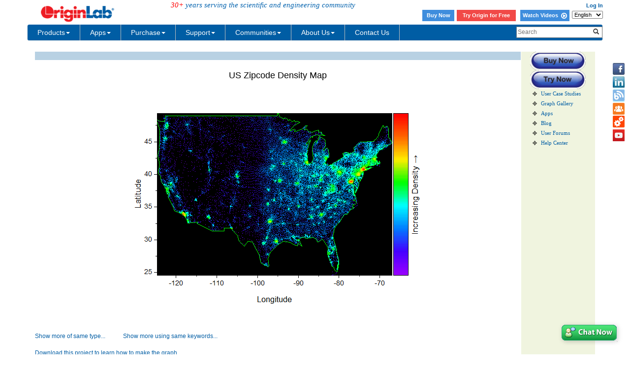

--- FILE ---
content_type: text/html; charset=utf-8
request_url: https://www.originlab.com/www/products/GraphGallery.aspx?GID=532
body_size: 71999
content:


<!DOCTYPE html>
<html>
<head id="Head1">

    <meta http-equiv="X-UA-Compatible" content="IE=edge" />
    <meta name="viewport" content="width=device-width, initial-scale=1" />
    <link rel="stylesheet" href="https://d2mvzyuse3lwjc.cloudfront.net/global/bootstrap/3.1.1/css/bootstrap.min.css?v=202407161109" />
    
    <link href="https://d2mvzyuse3lwjc.cloudfront.net/global/yamm/yamm.min.css?v=202407161109" rel="stylesheet" />
    <link href="https://d2mvzyuse3lwjc.cloudfront.net/global/originlab.min.css?v=202407161109" rel="stylesheet" />
    <link rel="stylesheet" href="https://cdnjs.cloudflare.com/ajax/libs/font-awesome/4.7.0/css/font-awesome.min.css?v=202407161109">

    <!-- IE8 support of HTML5 elements and media queries -->
    <!--[if lt IE 9]>
        <script src="https://oss.maxcdn.com/libs/html5shiv/3.7.0/html5shiv.js?v=202407161109"></script>
        <script src="https://oss.maxcdn.com/libs/respond.js/1.4.2/respond.min.js?v=202407161109"></script>
    <![endif]-->

    <script defer src="https://ajax.aspnetcdn.com/ajax/jquery/jquery-1.11.0.min.js?v=202407161109"></script>
    <script defer src="https://d2mvzyuse3lwjc.cloudfront.net/global/bootstrap/3.1.1/js/bootstrap.min.js?v=202407161109"></script>
    <script defer src="https://d2mvzyuse3lwjc.cloudfront.net/global/originlab.min.js?v=202407161109"></script>

    <script defer src='https://cdnjs.cloudflare.com/ajax/libs/mathjax/2.7.4/MathJax.js?config=TeX-MML-AM_CHTML' ></script>

<title>
	Originlab GraphGallery
</title>
    <script type="text/javascript" src="//d2mvzyuse3lwjc.cloudfront.net/global/highslide-with-gallery.js"></script>
    <script type="text/javascript" src="//d2mvzyuse3lwjc.cloudfront.net/global/gallery_config_new.js"></script>
    <link rel="stylesheet" type="text/css" href="//d2mvzyuse3lwjc.cloudfront.net/global/highslide.css" />
    <style type="text/css">
        body
        {
            font-family: Arial;
            font-size: 12px;
        }
        .filterControls
        {
            margin: 20px;
            width: 910px;
        }
        .imgListContainer
        {
            float: left;
            width: 100%;
            background-color: #FFF;
        }
        .GalleryPageSize {
            float:left;
            margin-right: 150px;
            margin-left: 20px;
        }
        .PageNextPrevious {
            text-decoration: none;
            margin-left: 10px;
            margin-right: 10px;
        }
        .PageNumeric {
            margin-left: 10px;
            margin-right: 10px;
        }
        .PageNumericCurrent {
            margin-left: 10px;
            margin-right: 10px;
            font-size:larger;
            font-weight:bolder;
        }

 
        .gallerylist {
            list-style: none;
            margin-left: 0;
            padding-left: 0;
        } 
        .gallerylist li
        {
            background-color: #FFF;
            
            float: left;
            margin-left: 1px;
            width: 186px;
            height: 210px;
            margin-bottom: 1px;
        }
        .imgContainer
        {
            display: inline;
            float: left;
            margin-left: 15px;
            margin-bottom: 15px;
        }
        .img
        {
            margin-top: 10px;
            width: 200px;
            height: 200px;
            border: none;
        }
        .imgCaption
        {
            margin: 5px;
            overflow: hidden;
        }
        .imgLink
        {
            text-decoration: none;
        }
        #form1
        {
            /*width: 935px;*/
        }
        .completionList
        {
            padding: 0;
            margin: 0;
            background-color: White;
            max-height: 250px;
            overflow: auto;
            border: 1px solid grey;
        }
        .completionItem
        {
            background-color: White;
            list-style: none;
            padding: 2px;
        }
        .completionItemHL
        {
            background-color: #4977eb;
            color: White;
            list-style: none;
            padding: 2px;
        }
        .predefindedKeywordsContainer
        {
            width: 247px;
            border: 1px solid grey;
            margin: 0;
            padding: 0;
        }
        #popupUpperHeader
        {
            padding: 5px;
            background-color: White;
            font-size: 12px;
            font-weight: bold;
            color: #323232;
        }
        #popupLowerContainer
        {
            padding: 5px 0;
            background-color: #f8f6f6;
        }
        #popupLowerHeader
        {
            padding-top: 5px;
            padding-left: 5px;
            font-size: 12px;
            font-weight: bold;
        }
        #popupLowerContainer ul
        {
            margin: 5px 0;
            padding: 0;
        }
        #popupLowerContainer li
        {
            padding: 2px 0 2px 15px;
        }
        #popupBottomContainer
        {
            padding: 5px 0 5px 5px;
            font-size: 12px;
            font-weight: bold;
            background-color:White;
        }
        .preHelp
        {
            height: 27px;
            width: 15px;
            padding-left: 2px;
            margin-left: -5px;
        }
        
    </style>
    <!--[if IE]>
        <style>
            .completionList
            {
                height: expression(this.scrollHeight>250?"250px":"auto");
            }
            .preHelp
            {
                padding-left: 0px;
            }
            </style>
    <![endif]-->
    <script type="text/javascript">
        function KeywordsCheck(){
            var c=document.getElementById('CbxKeyword');
            var d=document.getElementById('TextBox_SearchTerms');
            var e=document.getElementById('Button_SearchTerms');
            d.disabled 
            
            =!(c.checked );
        }
    </script>
<style type="text/css">
	.TreeViewQuickLink_0 { text-decoration:none; }
	.TreeViewQuickLink_1 { color:Black;font-family:Verdana;font-size:8pt; }
	.TreeViewQuickLink_2 { padding:0px 5px 0px 5px; }
	.TreeViewQuickLink_3 { font-weight:normal; }
	.TreeViewQuickLink_4 {  }
	.TreeViewQuickLink_5 { color:#5555DD;text-decoration:underline; }
	.TreeViewQuickLink_6 { padding:0px 0px 0px 0px; }

</style></head>
<body>
    <form method="post" action="./GraphGallery.aspx?GID=532" id="form1">
<div class="aspNetHidden">
<input type="hidden" name="__EVENTTARGET" id="__EVENTTARGET" value="" />
<input type="hidden" name="__EVENTARGUMENT" id="__EVENTARGUMENT" value="" />
<input type="hidden" name="__LASTFOCUS" id="__LASTFOCUS" value="" />
<input type="hidden" name="TreeViewQuickLink_ExpandState" id="TreeViewQuickLink_ExpandState" value="nnnnnn" />
<input type="hidden" name="TreeViewQuickLink_SelectedNode" id="TreeViewQuickLink_SelectedNode" value="" />
<input type="hidden" name="TreeViewQuickLink_PopulateLog" id="TreeViewQuickLink_PopulateLog" value="" />
<input type="hidden" name="__VIEWSTATE" id="__VIEWSTATE" value="x2K6bwByhZSIBUmLl0DiizURRAYkPG30cVSOowBPJY092xifGmLn5WZvJutt9lc7XNZkJv5miHAfX+5ZSRlH3/uesu2RP32mgn9QSXFF26Vjtby1Lzp1h6OkWW8/EwasdSHKT9yE40wyepwGBWN54BHIuKyMMPm3i4Pp6ROUF8QN35YPToOejsj8eOnU1rOtOMMEsKtbvuW4kzSZjYFeothT8IFOFnuuDvyctMlgNMBT6fW2biMJ5fbuB6P6yroBLqkm+lbujd34cswmwHPQGH79y9yz6I5Ty3aJMQlPupy9CPGDO1aua9MwJX6ts+2Gs6/bZbURZ2VSdmYqe3jNtozq6aFGsNlx6/WuQgafEx7LoRrsthCHpc2xGMA184Qg17CoUoKc5odbUatW4IWccjG2uUo+W88ub3h3HofSsnjCpL+bOGOSBR4I8Emk8YOl7ZmVRTk48HvCSz+96llGRTQg5HNiPeG7zX8LAf+pum1W66SarABW7uZUGgnhqG2Q9wmgMP0blIpa6LvNL4+6A1Oat7/CXwKvS+Fu/Z5TVlIIUF+vRYbv+EKjBKeXaFHQdj16bs3sqdmfCZ6HNGh+Bxy3ummqZtn9Hh8NZRqf5fQ+AGiRwG0ArSHs+mTjWWDA6jKYuAcNom5pjtEOplkWmmpA5kyscjoQBTyrsMnQwdVftd9aRjHcGf+CjztB29gUxUNkXFUu5bfY9P/JdgE0vaPL+Q4gRq13DSxbHKQRONlcxOS97Mvl5c42MJpS/orMZr8g7oB4rpil7Q7ZIHVccCxk/+aTCAjK/woguIDo5l0fJW1V1uFWZa7WGwo64ao9dqnVLMs4AsPDAJ1jAJCXwyyI2luvm8bbQX2eLmSR1pskhdKZTOYt0dfVWa2LCRGDhU6Xnla+ZTNDN5/[base64]/qFmrvI00pcGqZbzCcllY2jWHiNdzfpIniYTURC+8dyOOBKSeim29mIbnS266XLl8udXhNgNK3LIaZxdkRRueKgmQSoJYKervJoc3yCCUr8X+6upXKvwgQU/HgkmQ2BQKLhqTg2uGH/gcsqZ9h4hC2bzi9l1AhRZ1gjtzCKOpye2gpOgCnTY5WCXpRSKgsItNoN2LsB/kbR/LFGUJ8xPXslWE/AOfH9Gk6aTKYn5SodI/89KVn8+OhIVCLDNrbFXAZwk4XABA/KsXrvh9cvRKUhPbgpt+yt99DcBs3xCeXEC7qn9aL1J2/hfYW9qfmKpBITigwXZC7+nNEMBwnoxnZCwRshMINdVzFRzmTQFAuzs6IF67QA8QjfL/z6LHT19ldxOt2Atoj9WqtW3kNQE7fPolx4NDVnctgp4vNyMv2HHjxbcCwW8Fol4zesnfRAkeolYQEkraIYeFnuhRkHbmFtEGpLlWQLUUMMerhjp9dpZPsI1aiVN5ME8NH9MX8fkLt+75gpPTSnFmICyuca2Ym0weNnw7Y7TSGUVcxKOje2Bdj852I/yxUonq1z7cEu8rZRUb8nuM2jIkp2zcDaJEzSR6rn8Exz7E+6E65F85NpNeTAetBSBJzZWoac65CVj5Qx8p2VF6EP9yIr6gcsKEx/[base64]//0NQw1mI251btBZFT/9O/IkiPw3ZLhDt6ET5d4aBFF7rxLSiGv7spRxmVc7qPtW4Bk0NKgrM3nivjPlID4FX/6MhbLMoEUnfAh1SI92OndzZl7suARyRdH7MowxU3DVXBM2hLlR2N6KZdir6AhfJOpmy7ouWgwfIOcjxiFm2hz5KDy6XKD6H5DGu+7mAOmaHf84iFfjg0VXzk1Jm6AM/[base64]/cpWSS7jLg+SMWBaBNI0HVAMUMRiXwKEDpfImmQcqP/H+jS+0OArHY2mzeTF61jXEj0dbv/VmXxkNVSFAIsONUGwDCiu2NWHOdF7uZDb43/V+W9/[base64]/bD7qebZznBbcvCp2/2U88/DoW5FiXiZhyLinAoj30zu+W6lFn8wEtgMuxsu2pSiTdQNpeJOsIijjY3RP96Sfx/7d5OrrzE/Tt2wJkeX5YHGxO4roajPpqqYrSRxRlfG3hDMgYQjkS/RJO7v70+To9PFwY0kseROrOgNMrMkuCTbX3b8lj2jPoSFH0EhCM/z4Xbq5l9mPjp/[base64]/8KfpEieeMK5waZRBcWiTDTZ+brz/RLLVmKQ67VdURWzW36WwbFAB2FcNc28NhbYN5cW5OlRs8rEqWT5pU/hBnOqsq+AOt9b1PVBeU8+H9lSrTie4Q5dBGzuXtboSYml8VHMzzRP8bvzjLUhZuWxbx08Y/L8v2U5V+BBg1EVjJRjQTRbn9gT7X4ta7/YheLrNfNDAov3nQz/JMauLdxKWDHI6szLk0k0KypzOHcAqg9OFDxFTV1/inz4iUbIInEuWOqoGynrJwf5tdLMJF+9j2abMY/NgKWCXxaos7YDzA9iDILC46M6kK/S0Oc4GMQZAbP6FsqshMVpyYg5fb7H7L6xJtkELUBxotyu7Pa98jDPipHDhAjVCbNjKFZ8zkkboTpqpbYdJvWzhBoediU3PoFuO+K17iprEFYQcxsiGJILQce+Omc0Tp/TAqneEFMwVKqbOxHgTofpObtO9qQYQGOvXF1pLMl7Hh52jx6z+bubvDIWpY3u+TU967S9vKwPPNCfGam67X8fjh74MCrIYBqgsEUycAd6xolF0q4aR9ZnaEYftaWV++HjkFcXIiSRljURQguFkgwt/[base64]/sBYWPwx0qdEqhp9eFAi/O7oJk7hLJD9IF/831CPybCGAtcGaPsCmRaefr5vFhiRIaOErRMHXIf4LM1YtnT45+80MFZk281EwjOtvZSQMUsKY+Z0IipVKvr5bW8H5gq5kOJeRfHm65brgGJcikJde3j5NrS/3tEFD/9vx0IP50Jdfml3k4/9CFWw8MYSBad546GfiNqumjr5e600gNN1qSgQ+aAlD/Sp+V/HKORSoSukXXcYHxnEkTVqZDO+xgpbHnLsrMqeCEwDsrpFiDyRJFuR+IxaLEmEru01BhmJX3gpa1ewyo7MXaneIyP92RrB56vCtD6/fHaJedrR2kjtteR8yJ4J8wqrk3c9F8rgge9wsQO5hBDvs99XMV2jhwO0ko55NuvcmNUr4GvJARosoac0dypuUfHp0LRLYxpZLiVf12LWRvjNkdTA6PH+vTNXkvgnufUBpcqFWZtnU92zUc3ElqlyJmSNmIpxaaWKf3Q9anvlfvAQ7/XDAzMLR/3fUZ/hWOcYwQcZ9YQ9jDktz/cXmUSMaoOk3AR8gZ9vo44FikMumXkeDfEKr7YYgGK8xK4edHUfM0giCaNyiobgFTqWrZJ0AMO6te0zkjtIHbp3fnOTCffjuvxPENNhny3i5O02j/M8ajQCcsX4eHyMT/jgXqvqql/VBktWh3be07BcbCb+1gA07LJdttSuVPOOizQr4zwNEuq4pQVK3J1s5lFMBmr4DN6THkP2v+jiEhaV3r1ihY6Ttrw4O2lZySjnium2Wgo/GYAL7j/YHcrMLo+g78bSq/SvzPWnwxLX700z48l3oIsKwrrsp7hJoiC76uRbbXPI9w9wY3VAOv16QrWTLh0LFHugSS43vnRiwFDiN1oczeBRZ+tfz8zFKtzu5AruS44jmYD6n0g8VHbyqzBZJhDlDIZGso2N6K+AWO/UHFDofiVkcqfb3LKZZhZF8PTJUaHiqK9rav4NkosIF9vV43C4YVoAeF9sDQGp3paerIlevqO9PJWgRoEQXwRAzIZBAZLgy/RICUTi7QMAhEG5InNfjHs1wwjGUn/17qHLBweULRE/4mnO4TeqSthGxA45kWQFEL3iyA==" />
</div>

<script type="text/javascript">
//<![CDATA[
var theForm = document.forms['form1'];
if (!theForm) {
    theForm = document.form1;
}
function __doPostBack(eventTarget, eventArgument) {
    if (!theForm.onsubmit || (theForm.onsubmit() != false)) {
        theForm.__EVENTTARGET.value = eventTarget;
        theForm.__EVENTARGUMENT.value = eventArgument;
        theForm.submit();
    }
}
//]]>
</script>


<script src="/WebResource.axd?d=pynGkmcFUV13He1Qd6_TZDPM1hUP2brwRDdZtVFRGNhYqDdRU1Y5PevCKwFDJ_2xC0DEKve3bPp6p3vQyPrdwg2&amp;t=638285935360000000" type="text/javascript"></script>


<script src="/WebResource.axd?d=5GcSkSOyaAp9rgkHHDGLyymUrZflq6BCBd7s9W4-TRnSh-rM2YVFSMT2hg7DXqcqVsnpc8NNjqXH7G-_nXwZhQ2&amp;t=638285935360000000" type="text/javascript"></script>
<script type="text/javascript">
//<![CDATA[

    function TreeView_PopulateNodeDoCallBack(context,param) {
        WebForm_DoCallback(context.data.treeViewID,param,TreeView_ProcessNodeData,context,TreeView_ProcessNodeData,false);
    }
var TreeViewQuickLink_Data = null;//]]>
</script>

<div class="aspNetHidden">

	<input type="hidden" name="__VIEWSTATEGENERATOR" id="__VIEWSTATEGENERATOR" value="95E54166" />
	<input type="hidden" name="__EVENTVALIDATION" id="__EVENTVALIDATION" value="Oxh2CN+s5HgAtNAuZlRikZgr5Y3uVUs18xg6RUfEBpFvq7xDq8F71HkVLfGek9pQRe7bMIyOIjyKmel09eKlTmXbc5BPKtnBe+egea2alDjZgHRy3nmFY9Y5KrQ4sHVj9CcAL3gUZ6llANitXC36+Fz+/5CvWV89BYQnGPFshcOfcFKZZybTzC6DMT61D9JzCaDNapKa0AJ7cSGJZU8/G91h2vC6SE0FDOODLs8vnQ3CI6q+8nZcRtSJOLORLMZhphF2rKUb1lufwAL1eEBoMVNhAInEOQ0aWV9ZY9Ns25tbillPldRQ7NBrSTRTVj/3WOV/mM2DhtUNxwnpuvz2W6JDAwAO6t8+Lh1yoPHrDQ0bGjvUNh9ZRZzxzuTAwhrBItScMF47qKIBGIZ6ANiFzw==" />
</div>
    
    
<!--googleoff: snippet-->
<div class="back-to-top">
	<a href="#top">
        <!--googleoff: snippet-->
        <img src="https://d2mvzyuse3lwjc.cloudfront.net/www/products/images/back-to-the-top-iconv3.png" alt="Back to Top" title="Back to Top" height="40px">
        <!--googleon: snippet-->
	</a>
</div>

<div id="contactIcons-side" class="contactIcons hidden-sm hidden-xs">
    <ul>
        <li><a title="Facebook" href="/www/out.aspx?i=Facebook" class="facebook" target="_blank"></a></li>
        <li><a title="LinkedIn" href="/www/out.aspx?i=LinkedIn" class="linkedIn" target="_blank"></a></li>
        <li><a title="Blog" href="https://blog.originlab.com" class="blog" target="_blank"></a></li>
        <li><a title="Forum" href="/forum" class="forum" target="_blank"></a></li>
        <li><a title="File Exchange" href="/fileExchange" class="fileExchange" target="_blank"></a></li>
        <li><a id="Header1_HyperLinkVideo" class="videoTutorial" title="Youtube" href="https://www.youtube.com/user/TheOriginlab" target="_blank"></a></li>
    </ul>
</div>
<div class="container">
<div id="Header1_PanelHeaderControls" class="row fixedTop" onkeypress="javascript:return WebForm_FireDefaultButton(event, &#39;Header1_ImageButtonSearch2&#39;)">
	
    <div id="headerUpper" class="row">
        <div class="col-xs-4 col-sm-7">
            <div class="row">
            <div class="col-sm-5">
                <a href="/" style="border: none;">
                <!--googleoff: snippet-->
                <img src="https://d2mvzyuse3lwjc.cloudfront.net/images/header_logo.png" width="180px" border="0" alt="OriginLab Corporation - Data Analysis and Graphing Software - 2D graphs, 3D graphs, Contour Plots, Statistical Charts, Data Exploration, Statistics, Curve Fitting, Signal Processing, and Peak Analysis">
                <!--googleon: snippet-->
                </a>
            &nbsp;&nbsp;&nbsp;&nbsp;&nbsp;</div>
            <div class="col-sm-7">
                <span id="originlabServe" class="hidden-xs" style="margin-top:20%;"><em style="color: red">30+</em> years serving the scientific and engineering community</span>
            </div>
            </div>
        
        
        </div>
        <div id="headerUpperRight" class="col-xs-5 hidden-xs">
            <span class="login">
                
                
                
                
                
                
                
                &nbsp;
                <a id="Header1_HyperLinkProfilePage" class="login"></a>
                &nbsp;
                <a id="Header1_HyperLinkLogin" class="login" href="/restricted/login.aspx?ReturnUrl=/restricted/">Log In</a></span>
            <br />
            <span class="login" style="padding: 2px 0;">
                <style>
        .login .headerButton {
            color: #fff !important;
            background-color: #3e8ddd;
            display: inline-block;
            vertical-align: middle;
            width: 65px;
            height: 23px;
            text-align: center;
            margin-right: 2px;
            line-height: 22px;
        }

            .login .headerButton:hover {
                color: #fff;
                background-color: #1c60a4;
            }
    </style>
        <a class="headerButton" href="https://store.originlab.com/store/Default.aspx?CategoryID=0">Buy Now</a>
        <a class="headerButton1" href="/index.aspx?go=Downloads/OriginEvaluation">Try Origin for Free</a>
        <a class="headerButton" style="width: 100px;"  href="/videos">Watch Videos&nbsp; <i class="fa fa-play-circle-o fa-lg" aria-hidden="true"></i></a>
                

            </span>
            <select name="Header1$LanguageDropdown$LanguageSwitch" onchange="javascript:setTimeout(&#39;__doPostBack(\&#39;Header1$LanguageDropdown$LanguageSwitch\&#39;,\&#39;\&#39;)&#39;, 0)" id="Header1_LanguageDropdown_LanguageSwitch" class="HeaderIcons">
		<option selected="selected" value="en">English</option>
		<option value="ja">日本語</option>
		<option value="de">Deutsch</option>

	</select>
      </div>
        <button type="button" class="navbar-toggle visible-xs" data-toggle="collapse" data-target="#headerNavbar"
                 style="border: 1px solid #9dc3e6; float: right;">
            <span class="sr-only">Toggle navigation</span>
            <span class="icon-bar"></span>
            <span class="icon-bar"></span>
            <span class="icon-bar"></span>
        </button>
        <div class="form-group search-controls visible-xs">
            <div class="input-group">
                <input name="Header1$TxbSearch_xs" type="text" id="Header1_TxbSearch_xs" class="form-control" placeholder="Search" onfocus="clearText(this)" />
                <span class="input-group-btn">
                    <button onclick="__doPostBack('Header1$BtnSearch_xs','')" id="Header1_BtnSearch_xs" class="btn btn-default">
                        <span class="glyphicon glyphicon-search"></span>
                    </button>
                    
                </span>
            </div>
        </div>
    </div>
    <div id="headerNavbar" class="navbar navbar-default yamm collapse navbar-collapse row" role="navigation">
        <ul class="nav navbar-nav">
  <!-- Classic list -->
  <li class="dropdown">
    <a href="/index.aspx?go=PURCHASE/LicensingOptions" data-toggle="dropdown" class="dropdown-toggle yamm-mainMenu">
      Products<b class="caret"></b>
    </a>
    <ul class="dropdown-menu">
      <li>
        <!-- Content container to add padding -->
        <div class="yamm-content" style="width:850px">
          <div class="row">
            <ul class="col-sm-3 list-unstyled">
              <li class="yamm-firstHead">PRODUCTS</li>
              <li>
                <a href="/index.aspx?go=PRODUCTS/Origin">Origin</a>
              </li>
              <li>
                <a href="/index.aspx?go=PRODUCTS/OriginPro">OriginPro</a>
              </li>
              <li>
                <a href="/viewer/">Origin Viewer</a>
              </li>
              <li>
                <hr class="yamm-dashhr" />
              </li>
              <li class="yamm-additionalLink">
                <a href="/index.aspx?go=PRODUCTS">All products</a>
              </li>
              <li class="yamm-additionalLink">
                <a href="/index.aspx?go=PRODUCTS&PID=1834">Origin vs. OriginPro</a>
              </li>
              <li class="yamm-additionalLink">
                <a href="/Newst">What's new in latest version</a>
              </li>
              <li class="yamm-additionalLink">
                <a href="/index.aspx?go=Downloads/BrochuresAndInfoSheets">Product literature</a>
              </li>
            </ul>
            <ul class="col-sm-3 list-unstyled">
              <li class="yamm-firstHead">SHOWCASE</li>
              <li>
                <a href="/index.aspx?go=SOLUTIONS/Applications">Applications</a>
              </li>
              <li>
                <a href="/index.aspx?go=Solutions/CaseStudies">User Case Studies</a>
              </li>
              <li>
                <hr class="yamm-dashhr" />
              </li>
              <li>
                <a href="/videos/index.aspx">Video Tutorials</a>
              </li>
              <li>
                <hr class="yamm-dashhr" />
              </li>
              <li>
                <a href="/www/products/graphgallery.aspx">Graph Gallery</a>
              </li>
              <li>
                <a href="/animation">Animation Gallery</a>
              </li>
              <li>
                <a href="/3dfunctions">3D Function Gallery</a>
              </li>
            </ul>
            <ul class="col-sm-3 list-unstyled">
              <li class="yamm-firstHead">FEATURES</li>
              <li>
                <a href="/index.aspx?go=Products/Origin/Graphing">2D&3D Graphing</a>
              </li>
              <li>
                <a href="/index.aspx?go=Products/Origin/DataAnalysis/PeakAnalysis">Peak Analysis</a>
              </li>
              <li>
                <a href="/index.aspx?go=Products/Origin/DataAnalysis/CurveFitting">Curve Fitting</a>
              </li>
              <li>
                <a href="/index.aspx?go=Products/Origin/Statistics">Statistics</a>
              </li>
              <li>
                <a href="/index.aspx?go=Products/Origin/DataAnalysis/SignalProcessing">Signal Processing</a>
              </li>
              <li>
                <hr class="yamm-dashhr" />
              </li>
              <li class="yamm-additionalLink">
                <a href="/index.aspx?go=Products/Origin&PID=1029">Key features by version</a>
              </li>
            </ul>
            <ul class="col-sm-3 list-unstyled">
              <li class="yamm-firstHead">LICENSING OPTIONS</li>
              <li>
                <a href="/index.aspx?go=PURCHASE/LicensingOptions">Node-locked(fixed seat)</a>
              </li>
              <li>
                <a href="/index.aspx?go=PURCHASE/LicensingOptions#concurrent">Concurrent Network (Floating)</a>
              </li>
              <li>
                <a href="/index.aspx?go=PURCHASE/LicensingOptions">Dongle</a>
              </li>
              <li>
                <hr class="yamm-dashhr" />
              </li>
              <li class="yamm-additionalLink">
                <a href="/index.aspx?go=Purchase%2fPricingAndOrdering&pid=943">Academic users</a>
              </li>
              <li class="yamm-thirdHead">
                <a href="/index.aspx?go=PRODUCTS/OriginStudentVersion">
                  <i>Student version</i>
                </a>
              </li>
              <li class="yamm-additionalLink">
                <a href="/index.aspx?go=PURCHASE/PRICINGANDORDERING&pid=941">Commercial users</a>
              </li>
              <li class="yamm-additionalLink">
                <a href="/index.aspx?go=PURCHASE/PRICINGANDORDERING&pid=1005">Government users</a>
              </li>
              <li class="yamm-additionalLink">
                <a href="/index.aspx?go=PURCHASE/PRICINGANDORDERING&pid=1005">Non-Profit users</a>
              </li>
            </ul>
          </div>
          <div>
            <hr class="yamm-solidhr" />
          </div>
          <div class="row pro-botm">
            <ul class="col-sm-3 list-unstyled yamm-additionalLink">
              <li>
                <a href="/index.aspx?go=Company&pid=2050">Why choose OriginLab</a>
              </li>
              <li>
                <a href="/index.aspx?go=Company/WhoIsUsingOrigin">Who's using Origin</a>
              </li>
              <li>
                <a href="/index.aspx?go=Products&pid=1202">What users are saying</a>
              </li>
              <li>
                <a href="/index.aspx?go=Company/NewsAndEvents/Reviews">Published product reviews</a>
              </li>
            </ul>
            <ul class="col-sm-2 list-unstyled yamm-additionalLink">
              <li>
                <a href="https://store.originlab.com/store/Default.aspx?CategoryID=0">Online Store</a>
              </li>
              <li>
                <a href="/index.aspx?go=PURCHASE/PricingAndOrdering">Get a quote/Ordering</a>
              </li>
              <li>
                <a href="/index.aspx?go=Company/Distributors">Find a distributor</a>
              </li>
            </ul>
            <ul class="col-sm-3 list-unstyled" style="padding-left:0px;">
              <li>
                <a href="/index.aspx?go=DOWNLOADS/OriginEvaluation">
                  <img src="//d2mvzyuse3lwjc.cloudfront.net/images/download trial icon 3.png" alt="Download Origin Trial" />
                </a>
              </li>
            </ul>
            <ul class="col-sm-2 list-unstyled">
              <li>
                <a href="/brochure/">
                  <img src="//d2mvzyuse3lwjc.cloudfront.net/img/brochure icon.png" alt="Brochure" />
                </a>
              </li>
            </ul>
            <ul class="col-sm-2 list-unstyled">
              <li>
                <a href="/index.aspx?go=Support/DocumentationAndHelpCenter/Installation/RunOriginonaMac">
                  <img alt="Brochure" src="//d2mvzyuse3lwjc.cloudfront.net/img/Running_Origin_on_Mac_icon.png">
                                    </a>
              </li>
            </ul>
          </div>
        </div>
      </li>
    </ul>
  </li>
  <li class="dropdown">
    <a href="/fileExchange/" data-toggle="dropdown" class="dropdown-toggle yamm-mainMenu">
      Apps<b class="caret"></b>
    </a>
    <ul class="dropdown-menu">
      <li>
        <!-- Content container to add padding -->
        <div class="yamm-content" style="width: 850px">
          <div class="row">
            <ul class="col-sm-2 list-unstyled" style="padding-right:0px">
              <li class="yamm-firstHead">Data Import</li>
              <li>
                <a href="/fileExchange/details.aspx?fid=508">CSV Connector</a>
              </li>
              <li>
                <a href="/fileExchange/details.aspx?fid=530">Excel Connector</a>
              </li>
              <li>
                <a href="/fileExchange/details.aspx?fid=504">HTML Connector</a>
              </li>
              <li>
                <a href="/fileExchange/details.aspx?fid=535">HDF Connector</a>
              </li>
              <li>
                <a href="/fileExchange/details.aspx?fid=552">NetCDF Connector</a>
              </li>
              <li>
                <a href="/fileExchange/details.aspx?fid=550">Import NMR Data</a>
              </li>
              <li>
                <a href="/fileExchange/details.aspx?fid=587">Import PDF Tables</a>
              </li>
              <li>
                <a href="/fileExchange/details.aspx?fid=344">Google Map Import</a>
              </li>
              <li>
                <a href="/fileExchange/details.aspx?fid=285">Import Shapefile</a>
              </li>
              <li>
                <a href="/Fileexchange/index.aspx?t=App&v2=NULL&o=UpdateOnDESC&s=importing">More...</a>
              </li>
            </ul>
            <ul class="col-sm-2 list-unstyled" style="padding-right:0px">
              <li class="yamm-firstHead">Graphing</li>
              <li>
                <a href="/fileExchange/details.aspx?fid=445">Graph Maker</a>
              </li>
              <li>
                <a href="/fileExchange/details.aspx?fid=574">Correlation Plot</a>
              </li>
              <li>
                <a href="/fileExchange/details.aspx?fid=390">Paired Comparison Plot</a>
              </li>
              <li>
                <a href="/fileExchange/details.aspx?fid=425">Venn Diagram</a>
              </li>
              <li>
                <a href="/fileExchange/details.aspx?fid=588">Taylor Diagram</a>
              </li>
              <li>
                <a href="/fileExchange/details.aspx?fid=296">Volcano Plot</a>
              </li>
              <li>
                <a href="/fileExchange/details.aspx?fid=408">Kernel Density Plot</a>
              </li>
              <li>
                <a href="/fileExchange/details.aspx?fid=446">Chromaticity Diagram</a>
              </li>
              <li>
                <a href="/fileExchange/details.aspx?fid=223">Heatmap with Dendrogram</a>
              </li>
              <li>
                <a href="/Fileexchange/index.aspx?t=App&v2=NULL&o=UpdateOnDESC&s=specializedgraph">More...</a>
              </li>
            </ul>
            <ul class="col-sm-2 list-unstyled" style="padding-right:0px">
              <li class="yamm-firstHead">Publishing</li>
              <li>
                <a href="/fileExchange/details.aspx?fid=469">Graph Publisher</a>
              </li>
              <li>
                <a href="/fileExchange/details.aspx?fid=374">Send Graphs to PowerPoint</a>
              </li>
              <li>
                <a href="/fileExchange/details.aspx?fid=238">Send Graphs to Word</a>
              </li>
              <li>
                <a href="/fileExchange/details.aspx?fid=492">Send Graphs to PDF</a>
              </li>
              <li>
                <a href="/fileExchange/details.aspx?fid=488">Send Graphs to OneNote</a>
              </li>
              <li>
                <a href="/fileExchange/details.aspx?fid=370">Movie Creator</a>
              </li>
              <li>
                <a href="/fileExchange/details.aspx?fid=482">Graph Anim</a>
              </li>
              <li>
                <a href="/Fileexchange/index.aspx?t=App&v2=NULL&o=UpdateOnDESC&s=publishing">More...</a>
              </li>
            </ul>
            <ul class="col-sm-2 list-unstyled" style="padding-right:0px">
              <li class="yamm-firstHead">Curve Fitting</li>
              <li>
                <a href="/fileExchange/details.aspx?fid=239">Simple Fit</a>
              </li>
              <li>
                <a href="/fileExchange/details.aspx?fid=510">Speedy Fit</a>
              </li>
              <li>
                <a href="/fileExchange/details.aspx?fid=325">Piecewise Fit</a>
              </li>
              <li>
                <a href="/fileExchange/details.aspx?fid=500">Fit ODE</a>
              </li>
              <li>
                <a href="/fileExchange/details.aspx?fid=423">Fit Convolution</a>
              </li>
              <li>
                <a href="/fileExchange/details.aspx?fid=440">Rank Models</a>
              </li>
              <li>
                <a href="/fileExchange/details.aspx?fid=490">Fitting Function Library</a>
              </li>
              <li>
                <a href="/fileExchange/details.aspx?fid=581">Neural Network Regression</a>
              </li>
              <li>
                <a href="/fileExchange/details.aspx?fid=282">Polynomial Surface fit</a>
              </li>
              <li>
                <a href="/fileExchange/details.aspx?fid=475">Global Fit with Multiple Functions</a>
              </li>
              <li>
                <a href="/Fileexchange/index.aspx?t=App&v2=NULL&o=UpdateOnDESC&s=fitting">More...</a>
              </li>
            </ul>
            <ul class="col-sm-2 list-unstyled" style="padding-right:0px">
              <li class="yamm-firstHead">Peak Analysis</li>
              <li>
                <a href="/fileExchange/details.aspx?fid=524">Simple Spectroscopy</a>
              </li>
              <li>
                <a href="/fileExchange/details.aspx?fid=453">Peak Deconvolution</a>
              </li>
              <li>
                <a href="/fileExchange/details.aspx?fid=451">Pulse Integration</a>
              </li>
              <li>
                <a href="/fileExchange/details.aspx?fid=474">Align Peaks</a>
              </li>
              <li>
                <a href="/fileExchange/details.aspx?fid=395">Global Peak Fit</a>
              </li>
              <li>
                <a href="/fileExchange/details.aspx?fid=326">PCA for Spectroscopy</a>
              </li>
              <li>
                <a href="/fileExchange/details.aspx?fid=551">2D Peak Analysis</a>
              </li>
              <li>
                <a href="/fileExchange/details.aspx?fid=522">Gel Molecular Weight Analyzer</a>
              </li>
              <li>
                <a href="/Fileexchange/index.aspx?t=App&v2=NULL&o=UpdateOnDESC&s=peak">More...</a>
              </li>
            </ul>
            <ul class="col-sm-2 list-unstyled" style="padding-right:0px">
              <li class="yamm-firstHead">Statistics</li>
              <li>
                <a href="/fileExchange/details.aspx?fid=934">SPC</a>
              </li>
              <li>
                <a href="/fileExchange/details.aspx?fid=462">DOE</a>
              </li>
              <li>
                <a href="/fileExchange/details.aspx?fid=455">Stats Advisor</a>
              </li>
              <li>
                <a href="/fileExchange/details.aspx?fid=328">PCA</a>
              </li>
              <li>
                <a href="/fileExchange/details.aspx?fid=372">RDA</a>
              </li>
              <li>
                <a href="/fileExchange/details.aspx?fid=907">Bootstrap Sampling</a>
              </li>
              <li>
                <a href="/fileExchange/details.aspx?fid=332">Time Series Analysis</a>
              </li>
              <li>
                <a href="/fileExchange/details.aspx?fid=422">Factor Analysis</a>
              </li>
              <li>
                <a href="/fileExchange/details.aspx?fid=336">General Linear Regression</a>
              </li>
              <li>
                <a href="/fileExchange/details.aspx?fid=329">Logistic Regression</a>
              </li>
              <li>
                <a href="/fileExchange/details.aspx?fid=570">SVM Classification</a>
              </li>
              <li>
                <a href="/Fileexchange/index.aspx?t=App&v2=NULL&o=UpdateOnDESC&s=stats">More...</a>
              </li>
            </ul>
          </div>
          <ul class="col-sm-9 list-unstyled" style="left:-20px; width:77%;">
            <li>
              <hr class="yamm-solidhr" />
            </li>
          </ul>
          <ul class="col-sm-4 list-unstyled" style="padding-right:0px">
            <li class="yamm-secondHead">
              <a href="/doc/User-Guide/Apps">How do Apps work in Origin?</a>
            </li>
          </ul>
          <ul class="col-sm-4 list-unstyled" style="padding-right:0px">
            <li class="yamm-secondHead">
              <a href="/www/company/qform.aspx?s=1&sbj=applications@">Suggest a New App</a>
            </li>
          </ul>
        </div>
      </li>
    </ul>
  </li>
  <!-- Classic list -->
  <li class="dropdown">
    <a href="#" data-toggle="dropdown" class="dropdown-toggle yamm-mainMenu">
      Purchase<b class="caret"></b>
    </a>
    <ul class="dropdown-menu">
      <li>
        <!-- Content container to add padding -->
        <div class="yamm-content" style="width:550px">
          <div class="row">
            <ul class="col-sm-6 list-unstyled">
              <li>
                <a href="/index.aspx?go=Purchase/PricingAndOrdering&pid=1780">New Orders</a>
              </li>
              <li>
                <a href="/index.aspx?go=PURCHASE/Maintenance">Renew Maintenance</a>
              </li>
              <li>
                <a href="/www/Company/qform.aspx?s=1&sbj=purchase@1">Upgrade Origin</a>
              </li>
              <li>
                <hr class="yamm-solidhr" />
              </li>
              <li>
                <a href="/www/company/qform.aspx?s=1&sbj=sales@1">Contact Sales(US & Canada only)</a>
              </li>
              <li>
                <a href="/index.aspx?go=Company/Distributors">Find a Distributor</a>
              </li>
              <li>
                <hr class="yamm-solidhr" />
              </li>
              <li>
                <a href="https://store.originlab.com/store/Default.aspx?CategoryID=0">
                  <img src="/img/onlineStore.png" alt="Online Store US & Canada only" />
                </a>
              </li>
            </ul>

            <ul class="col-sm-6 list-unstyled">
              <li class="yamm-secondHead">
                <a href="/index.aspx?go=PURCHASE/LicensingOptions">Licensing Options</a>
              </li>
              <li>
                <a href="/index.aspx?go=PURCHASE/LicensingOptions">Node-locked(fixed seat)</a>
              </li>
              <li>
                <a href="/index.aspx?go=PURCHASE/LicensingOptions#concurrent">Concurrent Network (Floating)</a>
              </li>
              <li>
                <a href="/index.aspx?go=PURCHASE/LicensingOptions">Dongle</a>
              </li>
              <li>
                <hr class="yamm-dashhr" />
              </li>
              <li class="yamm-additionalLink">
                <a href="/index.aspx?go=Purchase%2fPricingAndOrdering&pid=943">Academic users</a>
              </li>
              <li class="yamm-thirdHead">
                <a href="/index.aspx?go=PRODUCTS/OriginStudentVersion">
                  <i>Student version</i>
                </a>
              </li>
              <li class="yamm-additionalLink">
                <a href="/index.aspx?go=PURCHASE/PRICINGANDORDERING&pid=941">Commercial users</a>
              </li>
              <li class="yamm-additionalLink">
                <a href="/index.aspx?go=PURCHASE/PRICINGANDORDERING&pid=1005">Government users</a>
              </li>
              <li class="yamm-additionalLink">
                <a href="/index.aspx?go=PURCHASE/PRICINGANDORDERING&pid=1005">Non-Profit users</a>
              </li>
              <li class="yamm-secondHead">
                <a href="/index.aspx?go=Company&pid=2050">Why choose OriginLab</a>
              </li>
              <li class="yamm-secondHead">
                <a href="/index.aspx?go=PURCHASE&pid=1734">Purchasing FAQ</a>
              </li>
            </ul>

          </div>
        </div>
      </li>
    </ul>
  </li>
  <!-- Classic list -->
  <li class="dropdown">
    <a href="#" data-toggle="dropdown" class="dropdown-toggle yamm-mainMenu">
      Support<b class="caret"></b>
    </a>
    <ul class="dropdown-menu" style="height: 300px;">
      <li>
        <!-- Content container to add padding -->
        <div class="yamm-content  megamenu-support" style="width:750px;">
          <div class="row">
            <ul class="col-sm-3 list-unstyled" style="padding-right:0px">
              <li class="yamm-firstHead">SERVICES</li>
              <li>
                <a href="/restricted/reg_sn.aspx">Transfer Origin to new PC</a>
              </li>
              <li>
                <a href="/www/product_registration/index.aspx">License/Register Origin</a>
              </li>
              <li>
                <a href="/index.aspx?go=SUPPORT/Consulting">Consulting</a>
              </li>
              <li>
                <a href="/index.aspx?go=SUPPORT/Training">Training</a>
              </li>
              <li>&nbsp;</li>
              <li>
                <a href="/index.aspx?go=PURCHASE/Maintenance">Renew Maintenance</a>
              </li>
            </ul>
            <ul class="col-sm-3 list-unstyled" style="padding-left:30px;">
              <li class="yamm-firstHead">SUPPORT</li>
              <li>
                <a href="/index.aspx?go=Support/FAQs">Support FAQ</a>
              </li>
              <li>
                <a href="/index.aspx?go=Support/DocumentationAndHelpCenter">Help Center</a>
              </li>
              <li>
                <a href="/index.aspx?go=SUPPORT">Contact Support</a>
              </li>
              <li>
                <a href="/index.aspx?s=9&pid=751">Support Policy</a>
              </li>
            </ul>
            <ul class="col-sm-3 list-unstyled" style="padding-left:0px;">
              <li class="yamm-firstHead">DOWNLOADS</li>
              <li>
                <a href="/index.aspx?go=SUPPORT/ServiceReleases">Service Releases</a>
              </li>
              <li>
                <a href="/viewer">Origin Viewer</a>
              </li>
              <li>
                <a href="/index.aspx?go=Products/Orglab">Orglab Module</a>
              </li>
              <li>
                <a href="/index.aspx?go=Downloads/BrochuresAndInfoSheets">Product Literature</a>
              </li>
              <li>
                <a href="/index.aspx?go=DOWNLOADS/OriginEvaluation">Origin Trial</a>
              </li>
              <li>
                <hr class="yamm-dashhr" style="width:87%;" />
              </li>
              <li class="yamm-additionalLink">
                <a href="/index.aspx?go=DOWNLOADS">All downloads</a>
              </li>
            </ul>
            <ul class="col-sm-3 list-unstyled" style="padding-left:0px;">
              <li class="yamm-firstHead">VIDEOS</li>
              <li>
                <a href="/videos/details.aspx?id=62">Installation and Licensing</a>
              </li>
              <li>
                <a href="/videos/details.aspx?id=352">Introduction to Origin</a>
              </li>
              <li>
                <hr class="yamm-dashhr" />
              </li>
              <li class="yamm-additionalLink">
                <a href="/videos/index.aspx">All video tutorials</a>
              </li>

              <li class="yamm-firstHead">DOCUMENTATION</li>
              <li>
                <a href="/doc/User-Guide">User Guide</a>
              </li>
              <li>
                <a href="/doc/Tutorials">Tutorials</a>
              </li>
              <li>
                <a href="/doc/python">Python Programming</a>
              </li>
              <li>
                <a href="/doc/OriginC">OriginC Programming</a>
              </li>
              <li>
                <a href="/doc/LabTalk">LabTalk Programming</a>
              </li>
              <li>
                <hr class="yamm-dashhr" />
              </li>
              <li class="yamm-additionalLink">
                <a href="/doc">All documentation</a>
              </li>
            </ul>
          </div>
          <ul class="col-sm-9 list-unstyled" style="top:-90px; left:-20px; width:77%;">
            <li>
              <hr class="yamm-solidhr" />
            </li>
          </ul>
          <ul class="col-sm-3 list-unstyled" style="top: -90px; left: -20px; padding-left: 0px;">
            <li>
              <a href="https://blog.originlab.com">
                <img src="//d2mvzyuse3lwjc.cloudfront.net/img/blog icon.png" alt="Originlab Blog" />
              </a>
            </li>
          </ul>
          <ul class="col-sm-3 list-unstyled" style="top: -90px; padding-left: 0px;">
            <li>
              <a href="/index.aspx?go=SUPPORT/OnlineTraining">
                <img src="//d2mvzyuse3lwjc.cloudfront.net/img/webinar icon.png" alt="Webinar" />
              </a>
            </li>
          </ul>
          <ul class="col-sm-3 list-unstyled" style="top: -90px; padding-left: 0px;">
            <li>
              <a href="/index.aspx?go=Support/DocumentationAndHelpCenter/Installation/RunOriginonaMac">
                <img alt="Brochure" src="//d2mvzyuse3lwjc.cloudfront.net/img/Running_Origin_on_Mac_icon.png">
                                </a>
            </li>
          </ul>
        </div>
      </li>
    </ul>
  </li>

  <!-- Classic list -->
  <li class="dropdown">
    <a href="#" data-toggle="dropdown" class="dropdown-toggle yamm-mainMenu">
      Communities<b class="caret"></b>
    </a>
    <ul class="dropdown-menu">
      <li>
        <!-- Content container to add padding -->
        <div class="yamm-content">
          <div class="row">
            <ul class="col-sm-12 list-unstyled">
              <li>
                <a href="/forum/default.asp">User Forum</a>
              </li>
              <li>
                <a href="/fileexchange/index.aspx">User File Exchange</a>
              </li>
              <li>
                <hr class="yamm-dashhr" />
              </li>
              <div id="footerSocialIcons">
                <li>
                  <a href="/www/out.aspx?i=Facebook" class="facebook">&nbsp;&nbsp;&nbsp;&nbsp;&nbsp;&nbsp;&nbsp;&nbsp;&nbsp;&nbsp;Facebook</a>
                </li>
                <li>
                  <a href="/www/out.aspx?i=LinkedIn" class="LinkedIn">&nbsp;&nbsp;&nbsp;&nbsp;&nbsp;&nbsp;&nbsp;&nbsp;&nbsp;&nbsp;LinkedIn</a>
                </li>
                <li>
                  <a href="/www/out.aspx?i=YouTube" class="youtube">&nbsp;&nbsp;&nbsp;&nbsp;&nbsp;&nbsp;&nbsp;&nbsp;&nbsp;&nbsp;YouTube</a>
                </li>
              </div>
            </ul>
          </div>
        </div>
      </li>
    </ul>
  </li>
  <!-- Classic list -->
  <li class="dropdown">
    <a href="#" data-toggle="dropdown" class="dropdown-toggle yamm-mainMenu">
      About Us<b class="caret"></b>
    </a>
    <ul class="dropdown-menu">
      <li>
        <!-- Content container to add padding -->
        <div class="yamm-content">
          <div class="row">
            <ul class="col-sm-12 list-unstyled">
              <li>
                <a href="/index.aspx?go=COMPANY/AboutUs">OriginLab Corp.</a>
              </li>
              <li>
                <a href="/index.aspx?go=COMPANY/NewsAndEvents">News & Events</a>
              </li>
              <li>
                <a href="/index.aspx?go=Company/Employment">Careers</a>
              </li>
              <li>
                <a href="/index.aspx?go=Company/Distributors">Distributors</a>
              </li>
              <li>
                <a href="/index.aspx?go=COMPANY/ContactUS">Contact Us</a>
              </li>
            </ul>
          </div>
        </div>
      </li>
    </ul>
  </li>
  <li class="grid">
    <a href="/index.aspx?go=COMPANY/ContactUS">Contact Us</a>
  </li>
</ul>
        <ul class="visible-xs nav navbar-nav">
            
            <li>
                <a id="Header1_HyperLinkLogin_xs" class="login-xs" href="/restricted/login.aspx?ReturnUrl=/restricted/">Log In</a>
            </li>
        </ul>
        <div class="navbar-right hidden-xs">
            <input name="Header1$TextBoxSearch" type="text" maxlength="100" id="Header1_TextBoxSearch" class="headerSearchTextBox" onfocus="clearText(this)" placeholder="Search" />
            <button onclick="__doPostBack('Header1$ImageButtonSearch','')" id="Header1_ImageButtonSearch" class="headerSearchButton">
                <span class='glyphicon glyphicon-search'></span>
            </button>
        </div>
        <div style="display: none">
            <input type="submit" name="Header1$ImageButtonSearch2" value="" id="Header1_ImageButtonSearch2" />
        </div>
    </div>

</div>
<div class="hidden-xs" style="height: 104px; margin: 0; padding: 0; clear: both;"></div>
<div class="visible-xs" style="height: 72px; margin: 0; padding: 0; clear: both;"></div>

</div>

<!--googleon: snippet-->

<div class="container">
    
        
        <div style="clear:both;"></div>
                        
    <table id="TableSubPage" cellspacing="1" cellpadding="0" width="100%" bgcolor="#ffffff" border="0">
	<tr height="2">
		<td valign="top" width="5" bgcolor="#b8d1e3" colspan="2">
                <img height="1" src="/images/dot_clear.gif" width="1" />
            </td>
		<td valign="top" align="left" width="150" bgcolor="#f0f4df" rowspan="5">
                <div align="center">
                    <a href="https://store.originlab.com/store/Default.aspx?CategoryID=0" target="_blank" ><img src="//d2mvzyuse3lwjc.cloudfront.net/www/resources/images/Buy_Now_button_small.png" alt="Buy Now"  border="0" /></a>
                    <a href="/index.aspx?go=DOWNLOADS/OriginEvaluation" target="_blank"><img src="//d2mvzyuse3lwjc.cloudfront.net/www/resources/images/Download_Demo_button_small.png" alt="Try Demo"  border="0" /></a>
                
                </div>
                <a href="#TreeViewQuickLink_SkipLink" style="position:absolute;left:-10000px;top:auto;width:1px;height:1px;overflow:hidden;">Skip Navigation Links.</a><div id="TreeViewQuickLink" style="width:100%;">
			<table cellpadding="0" cellspacing="0" style="border-width:0;">
				<tr>
					<td><img src="/WebResource.axd?d=Vnw6Nul5Gi8dLBSg8ZsULdfT3tdt4vAHCUo8lE6y-f5g-i9aZa9LijPrW6s0Uen4Q-XcqjZQFhv8cqwKcjnGnv2B4LNeyeX1HfyNCmoyuXY1&amp;t=638285935360000000" alt="" /></td><td><a href="/index.aspx?go=SOLUTIONS/CaseStudies" id="TreeViewQuickLinkt0i" tabindex="-1"><img src="/WebResource.axd?d=23wHHXpngCE5N1AttAtQfP0BVR-kGA3oCXBolFtVRDtR5H-WucD7YoEMrb17-FDf5qFiHkxTTaNJr2_tT5JbliSw55U3aVTLqMZe2o74rLJmBBhzop6iX09ad1KR2QMw0&amp;t=638285935360000000" alt="" title="" style="border-width:0;" /></a></td><td class="TreeViewQuickLink_2" style="white-space:nowrap;"><a class="TreeViewQuickLink_0 TreeViewQuickLink_1" href="/index.aspx?go=SOLUTIONS/CaseStudies" id="TreeViewQuickLinkt0">User Case Studies</a></td>
				</tr><tr style="height:0px;">
					<td></td>
				</tr>
			</table><table cellpadding="0" cellspacing="0" style="border-width:0;">
				<tr style="height:0px;">
					<td></td>
				</tr><tr>
					<td><img src="/WebResource.axd?d=Vnw6Nul5Gi8dLBSg8ZsULdfT3tdt4vAHCUo8lE6y-f5g-i9aZa9LijPrW6s0Uen4Q-XcqjZQFhv8cqwKcjnGnv2B4LNeyeX1HfyNCmoyuXY1&amp;t=638285935360000000" alt="" /></td><td><a href="/www/products/graphgallery.aspx" id="TreeViewQuickLinkt1i" tabindex="-1"><img src="/WebResource.axd?d=23wHHXpngCE5N1AttAtQfP0BVR-kGA3oCXBolFtVRDtR5H-WucD7YoEMrb17-FDf5qFiHkxTTaNJr2_tT5JbliSw55U3aVTLqMZe2o74rLJmBBhzop6iX09ad1KR2QMw0&amp;t=638285935360000000" alt="" title="" style="border-width:0;" /></a></td><td class="TreeViewQuickLink_2" style="white-space:nowrap;"><a class="TreeViewQuickLink_0 TreeViewQuickLink_1" href="/www/products/graphgallery.aspx" id="TreeViewQuickLinkt1">Graph Gallery</a></td>
				</tr><tr style="height:0px;">
					<td></td>
				</tr>
			</table><table cellpadding="0" cellspacing="0" style="border-width:0;">
				<tr style="height:0px;">
					<td></td>
				</tr><tr>
					<td><img src="/WebResource.axd?d=Vnw6Nul5Gi8dLBSg8ZsULdfT3tdt4vAHCUo8lE6y-f5g-i9aZa9LijPrW6s0Uen4Q-XcqjZQFhv8cqwKcjnGnv2B4LNeyeX1HfyNCmoyuXY1&amp;t=638285935360000000" alt="" /></td><td><a href="/fileExchange/" id="TreeViewQuickLinkt2i" tabindex="-1"><img src="/WebResource.axd?d=23wHHXpngCE5N1AttAtQfP0BVR-kGA3oCXBolFtVRDtR5H-WucD7YoEMrb17-FDf5qFiHkxTTaNJr2_tT5JbliSw55U3aVTLqMZe2o74rLJmBBhzop6iX09ad1KR2QMw0&amp;t=638285935360000000" alt="" title="" style="border-width:0;" /></a></td><td class="TreeViewQuickLink_2" style="white-space:nowrap;"><a class="TreeViewQuickLink_0 TreeViewQuickLink_1" href="/fileExchange/" id="TreeViewQuickLinkt2">Apps</a></td>
				</tr><tr style="height:0px;">
					<td></td>
				</tr>
			</table><table cellpadding="0" cellspacing="0" style="border-width:0;">
				<tr style="height:0px;">
					<td></td>
				</tr><tr>
					<td><img src="/WebResource.axd?d=Vnw6Nul5Gi8dLBSg8ZsULdfT3tdt4vAHCUo8lE6y-f5g-i9aZa9LijPrW6s0Uen4Q-XcqjZQFhv8cqwKcjnGnv2B4LNeyeX1HfyNCmoyuXY1&amp;t=638285935360000000" alt="" /></td><td><a href="https://blog.originlab.com/" id="TreeViewQuickLinkt3i" tabindex="-1"><img src="/WebResource.axd?d=23wHHXpngCE5N1AttAtQfP0BVR-kGA3oCXBolFtVRDtR5H-WucD7YoEMrb17-FDf5qFiHkxTTaNJr2_tT5JbliSw55U3aVTLqMZe2o74rLJmBBhzop6iX09ad1KR2QMw0&amp;t=638285935360000000" alt="" title="" style="border-width:0;" /></a></td><td class="TreeViewQuickLink_2" style="white-space:nowrap;"><a class="TreeViewQuickLink_0 TreeViewQuickLink_1" href="https://blog.originlab.com/" id="TreeViewQuickLinkt3">Blog</a></td>
				</tr><tr style="height:0px;">
					<td></td>
				</tr>
			</table><table cellpadding="0" cellspacing="0" style="border-width:0;">
				<tr style="height:0px;">
					<td></td>
				</tr><tr>
					<td><img src="/WebResource.axd?d=Vnw6Nul5Gi8dLBSg8ZsULdfT3tdt4vAHCUo8lE6y-f5g-i9aZa9LijPrW6s0Uen4Q-XcqjZQFhv8cqwKcjnGnv2B4LNeyeX1HfyNCmoyuXY1&amp;t=638285935360000000" alt="" /></td><td><a href="/forum/default.asp" id="TreeViewQuickLinkt4i" tabindex="-1"><img src="/WebResource.axd?d=23wHHXpngCE5N1AttAtQfP0BVR-kGA3oCXBolFtVRDtR5H-WucD7YoEMrb17-FDf5qFiHkxTTaNJr2_tT5JbliSw55U3aVTLqMZe2o74rLJmBBhzop6iX09ad1KR2QMw0&amp;t=638285935360000000" alt="" title="" style="border-width:0;" /></a></td><td class="TreeViewQuickLink_2" style="white-space:nowrap;"><a class="TreeViewQuickLink_0 TreeViewQuickLink_1" href="/forum/default.asp" id="TreeViewQuickLinkt4">User Forums</a></td>
				</tr><tr style="height:0px;">
					<td></td>
				</tr>
			</table><table cellpadding="0" cellspacing="0" style="border-width:0;">
				<tr style="height:0px;">
					<td></td>
				</tr><tr>
					<td><img src="/WebResource.axd?d=Vnw6Nul5Gi8dLBSg8ZsULdfT3tdt4vAHCUo8lE6y-f5g-i9aZa9LijPrW6s0Uen4Q-XcqjZQFhv8cqwKcjnGnv2B4LNeyeX1HfyNCmoyuXY1&amp;t=638285935360000000" alt="" /></td><td><a href="/index.aspx?go=Support/DocumentationAndHelpCenter" id="TreeViewQuickLinkt5i" tabindex="-1"><img src="/WebResource.axd?d=23wHHXpngCE5N1AttAtQfP0BVR-kGA3oCXBolFtVRDtR5H-WucD7YoEMrb17-FDf5qFiHkxTTaNJr2_tT5JbliSw55U3aVTLqMZe2o74rLJmBBhzop6iX09ad1KR2QMw0&amp;t=638285935360000000" alt="" title="" style="border-width:0;" /></a></td><td class="TreeViewQuickLink_2" style="white-space:nowrap;"><a class="TreeViewQuickLink_0 TreeViewQuickLink_1" href="/index.aspx?go=Support/DocumentationAndHelpCenter" id="TreeViewQuickLinkt5">Help Center</a></td>
				</tr><tr style="height:0px;">
					<td></td>
				</tr>
			</table>
		</div><a id="TreeViewQuickLink_SkipLink"></a>
                    
            </td>
	</tr>
	<tr>
		<td align="center">
                <h3>
                    <span id="LabelSP_title">US Zipcode Density Map</span></h3>
            </td>
	</tr>
	<tr>
		<td colspan="2" align="center">
                <img src="//d2mvzyuse3lwjc.cloudfront.net/www/resources/graph_gallery/images_galleries_new/US_Zipcode_Density_Map.png" id="ImgSP" />
            </td>
	</tr>
	<tr>
		<td colspan="2">
                <p>
                    <span id="LabelSP_LinkBack"><br /><a target="_blank" href="/www/products/GraphGallery.aspx?s=1&e=0&t=Line Scatter Plot&k=Density Plot, map, maps">Show more of same type...</a>&nbsp;&nbsp;&nbsp;&nbsp;&nbsp;&nbsp;&nbsp;&nbsp;&nbsp;&nbsp;&nbsp;&nbsp;<a target="_blank" href="/www/products/GraphGallery.aspx?s=1&&k=Density Plot, map, maps">Show more using same keywords...</a><br /></span><span id="LabelSeparator"><br /></span><a href="https://blog.originlab.com/ftp/graph_gallery/GID532.zip" id="HyperLinkSP_project">Download this project to learn how to make the graph.</a>
                    <br />
                </p>
            </td>
	</tr>
	<tr>
		<td colspan="2">
                <p>
                    <span id="LabelSP_Body"><p><strong>Description</strong></p>
<p>Density Dots plot is a new Origin 2020 feature that allows plotting huge amount of data instantly. This graph displays the US zip codes as a density with continental US boundary.

</p>

<p>
To know how to plot this graph, please download the above project file (in the Zip file). There is a <b>Note</b> window to show the detail steps for plotting this graph. 
<br> 
Also, you can refer to <a href="/Index.aspx?go=Support/VideoTutorials&pid=4422" target="_blank"> this video</a>
</p></span></p>
            </td>
	</tr>
</table>

    <table width="100%" border="0" cellpadding="0" cellspacing="0">
        <tr>
            <td align="center">
                <div style="border-top: 1px #b8d1e3 solid">
                    

<style>
    .ticket_notify {
            font-size: 20px !important;
            padding: 0;
            border: 0;
            background: transparent;

        }

        .ticket_notify span.glyphicon-under {
            vertical-align: middle;
            position: relative;
            left: 10px;
        }

        .ticket_notify span.badge {
            font-size: 8px;
            position: relative;
            top: -10px;
            background: red;
        }
</style>
<div class="FooterItem" style="margin-top: 10px;">
    <table id="footerNav">
        <tr>
            <td width="40%">
                <div class="FooterItem">&copy; OriginLab Corporation. All rights reserved.</div>
                <div id="footerTextLinks">
                    <span id="Footer1_FooterLinks"><a href="/index.aspx?go=Company&pid=914">Site Map</a>&nbsp;|&nbsp;<a href="/index.aspx?go=Company/PrivacyPolicy">Privacy Policy</a>&nbsp;|&nbsp;<a href="/index.aspx?go=Company/TermsOfUse">Terms of Use</a></span>
                </div>
            </td>
            <td width="60%">
                
                
            </td>
        </tr>
        <tr>
            <td width="25%"></td>
            <td width="60%"></td>
        </tr>
    </table>
</div>

<div class="hidden-md hidden-lg">
    <div style="height: 50px"></div>
    <div id="contactIcons-bottom" class="contactIcons">
        <ul>
            <li><a title="Facebook" href="/www/out.aspx?i=Facebook" class="facebook" target="_blank"></a></li>
            <li><a title="LinkedIn" href="/www/out.aspx?i=LinkedIn" class="linkedIn" target="_blank"></a></li>
            <li><a id="Footer1_HyperLinkVideo" class="videoTutorial" title="Youtube" href="https://www.youtube.com/user/TheOriginlab" target="_blank"></a></li>
            <li><a title="File Exchange" href="/fileExchange" class="fileExchange" target="_blank"></a></li>
            <li><a title="Blog" href="https://blog.originlab.com" class="blog" target="_blank"></a></li>
            <li><a title="Forum" href="/forum" class="forum" target="_blank"></a></li>
        </ul>
        
        <div class="footer-lang-switch">
            <select name="Footer1$LanguageDropdown$LanguageSwitch" onchange="javascript:setTimeout(&#39;__doPostBack(\&#39;Footer1$LanguageDropdown$LanguageSwitch\&#39;,\&#39;\&#39;)&#39;, 0)" id="Footer1_LanguageDropdown_LanguageSwitch" class="form-control input-sm">
	<option selected="selected" value="en">English</option>
	<option value="ja">日本語</option>
	<option value="de">Deutsch</option>

</select>
        </div>
        
           
    </div>
     
    
    
</div>


<style>
    #contactIcons-side {
        margin-left: 0;
        /*right: auto;
        left: 5px;*/
        right: 10px;
        left: auto;
    }
    .chat-floating {
        filter: drop-shadow(2px 2px 5px rgba(0,0,0,0.2));
        position: fixed;
        right: 25px;
        bottom: 25px;
    }
    #chat-floating-icon {
        cursor: pointer;
    }
    #chatWindow {
        transition: all ease-in .3s;
        border-radius: 5px;
        border: 1px solid #ccc;
        display: flex;
        flex-direction: column;
        height: 628px;
        width: 428px;
        min-height: 568px;
        min-width: 428px;
    }
        #chatWindow.resizing {
            transition: none;
        }
        #chatWindow.maximized {
            width: 95% !important;
            height: 80% !important;
        }
        #chatWindow.closed {
            width: 0 !important;
            height: 0 !important;
            min-height: 0;
            min-width: 0;
        }
        #chatWindow.minimized {
            width: 200px !important;
            height: 45px !important;
            min-height: 0;
            min-width: 0;
        }
        #chatWindow.minimized .chat-floating-window-body, #chatWindow.closed .chat-floating-window-body {
            display: none;
        }
        #chatWindow.closed .chat-floating-window-header {
            display: none;
        }
    .chat-floating-window-header {
        border-top-left-radius: 5px;
        border-top-right-radius: 5px;
        background-color: #222;
        height: 45px;
    }
    .chat-floating-window-header .icon-btn {
        display: inline-block;
        cursor: pointer;
        padding: 0 7px;
        margin-left: 7px;
        margin-top: 6px;
        color: #ccc;
        font-size: 20px;
        border: 1px solid transparent;
    }
    .chat-floating-window-header .icon-btn:hover {
        border: 1px solid #ccc;
        background-color: rgba(204, 204, 204, 0.51);
    }
    .chat-floating-window-header .title {
        display: inline-block;
        color: #eee;
        margin-left: 50px;
    }
    .chat-floating-window-body {
        border-bottom-left-radius: 5px;
        border-bottom-right-radius: 5px;
        background-color: #eee;
        flex-grow: 1;
    }
        .chat-floating-window-body iframe {
            width: 100%;
            height: 100%;
            border: none;
        }

    .resizer-top {
        position: absolute;
        top: -2px;
        left: 0;
        right: 0;
        height: 5px;
        cursor: ns-resize;
    }
    .resizer-left {
        position: absolute;
        top: 0;
        left: -2px;
        bottom: 0;
        width: 5px;
        cursor: ew-resize;
    }
    .resizer-right {
        position: absolute;
        top: 0;
        right: -2px;
        bottom: 0;
        width: 5px;
        cursor: ew-resize;
    }
    .resizer-topleft {
        position: absolute;
        top: -2px;
        left: -2px;
        width: 5px;
        height: 5px;
        cursor: nwse-resize;
    }
    .resizer-topright {
        position: absolute;
        top: -2px;
        right: -2px;
        width: 5px;
        height: 5px;
        cursor: nesw-resize;
    }
    .ImageChatIcon {
        background-color: black;
    }

</style>

<div id="chat-floating-icon" class="chat-floating">
    
    <img id="Footer1_ChatFloating_ImageChatIcon" src="https://d2mvzyuse3lwjc.cloudfront.net/images/chat/chatnow2.gif" />
</div>
<div id="chatWindow" class="chat-floating closed">
    <div class="chat-floating-window-header">
        <a id="chat-floating-close" class="icon-btn" title="Close">&times;</a>
        <a id="chat-floating-maximize" class="icon-btn" title="Maximize">☐</a>
        <a id="chat-floating-minimize" class="icon-btn" title="Minimize">_</a>
        <span class="title">Let's Chat</span>
    </div>
    <div class="chat-floating-window-body">
        <iframe id="cfFrame"></iframe>
        <input type="hidden" name="Footer1$ChatFloating$cfFrameSrc" id="cfFrameSrc" value="/ChatFloatingFrame.aspx?op=%2fwww%2fproducts%2fGraphGallery.aspx%3fGID%3d532&amp;t=Originlab+GraphGallery" />
    </div>

    <div class="resizer resizer-top"></div>
    <div class="resizer resizer-left"></div>
    <div class="resizer resizer-topleft"></div>
</div>

<script>
    (function () {
        var cfIcon = document.getElementById('chat-floating-icon');
        var cfWindow = document.getElementById('chatWindow');
        var cfFrame = document.getElementById('cfFrame');
        var cfFrameSrc = document.getElementById('cfFrameSrc');
        var cfClose = document.getElementById('chat-floating-close');
        var cfMinimize = document.getElementById('chat-floating-minimize');
        var cfMaximize = document.getElementById('chat-floating-maximize');
        window.addEventListener('message', function (message) {
            if (message.data == 'ChatRequested') {
                cfWindow.style.width = '400px';
                cfWindow.style.height = '600px';
            }
        });
        cfIcon.addEventListener('click', function () {
            cfIcon.style.display = 'none';
            cfFrame.src = cfFrameSrc.value;
            cfWindow.classList.remove('closed');
        });
        cfClose.addEventListener('click', function () {
            cfIcon.style.display = 'block';
            cfWindow.classList.add('closed');
            if (cfWindow.classList.contains('minimized')) {
                cfWindow.classList.remove('minimized');
            }
            if (cfWindow.classList.contains('maximized')) {
                cfWindow.classList.remove('maximized');
            }
            cfFrame.src = "";
        });
        cfMinimize.addEventListener('click', function () {
            if (cfWindow.classList.contains('maximized')) {
                cfWindow.classList.remove('maximized');
            }
            if (cfWindow.classList.contains('minimized')) {
                cfWindow.classList.remove('minimized');
            } else {
                cfWindow.classList.add('minimized');
            }
        });
        cfMaximize.addEventListener('click', function () {
            if (cfWindow.classList.contains('minimized')) {
                cfWindow.classList.remove('minimized');
            }
            if (cfWindow.classList.contains('maximized')) {
                cfWindow.classList.remove('maximized');
            } else {
                cfWindow.classList.add('maximized');
            }
        });
        var resizers = cfWindow.querySelectorAll('.resizer');
        for (var i = 0; i < resizers.length; i++) {
            resizers[i].addEventListener('mousedown', function (mousedown) {
                mousedown.preventDefault();
                cfFrame.style.pointerEvents = 'none';
                if (cfWindow.classList.contains('maximized')) {
                    cfWindow.classList.remove('maximized');
                }
                cfWindow.classList.add('resizing');
                var start = resize(cfWindow, mousedown);
                var stop = function (mouseup) {
                    window.removeEventListener('mousemove', start);
                    window.removeEventListener('mouseup', stop);
                    cfFrame.style.pointerEvents = 'auto';
                    cfWindow.classList.remove('resizing');
                }
                window.addEventListener('mousemove', start);
                window.addEventListener('mouseup', stop);
            });
        }
        function resize(container, mousedown) {
            return function (mousemove) {
                var classList = mousedown.target.classList;
                if (classList.contains('resizer-right')) {
                    container.style.width = mousemove.clientX - container.getBoundingClientRect().left + 'px';
                } else if (classList.contains('resizer-top')) {
                    container.style.height = container.getBoundingClientRect().bottom - mousemove.clientY + 'px';
                } else if (classList.contains('resizer-topright')) {
                    container.style.width = mousemove.clientX - container.getBoundingClientRect().left + 'px';
                    container.style.height = container.getBoundingClientRect().bottom - mousemove.clientY + 'px';
                } else if (classList.contains('resizer-left')) {
                    container.style.width = container.getBoundingClientRect().right - mousemove.clientX + 'px';
                } else if (classList.contains('resizer-topleft')) {
                    container.style.width = container.getBoundingClientRect().right - mousemove.clientX + 'px';
                    container.style.height = container.getBoundingClientRect().bottom - mousemove.clientY + 'px';
                }
            }
        }
    })();
</script>

<!-- BEGIN PHP Live! HTML Code [V3] -->

<!-- END PHP Live! HTML Code [V3] -->

                </div>
            </td>
        </tr>
    </table>
</div>
     
    
<script type="text/javascript">
//<![CDATA[
var TreeViewQuickLink_ImageArray =  new Array('/WebResource.axd?d=DqECdTk8pwsqIIuDn1YVRYvuhYnI-CeLJfQpVmnIyBvzI5VHon7OPIbNlEfXngJjP_2VjhpZUFHm2vNR0g91C_bOGyegoLObcT-FsfiNZWK0ePwyHeZpyUJd4xN41xzf0&t=638285935360000000', '/WebResource.axd?d=vvDuvgRRhd_Kql7J9-JqAaFid2aF4elzbxobJdCmINERvc1x7TxzHc_0CBrfXjjvsQEbV4WAqP4zMsYHfJZk4EIWaTwl4SzbugAPya823ST_YB7LHEhvonQgRHhcq4vF0&t=638285935360000000', '/WebResource.axd?d=23wHHXpngCE5N1AttAtQfP0BVR-kGA3oCXBolFtVRDtR5H-WucD7YoEMrb17-FDf5qFiHkxTTaNJr2_tT5JbliSw55U3aVTLqMZe2o74rLJmBBhzop6iX09ad1KR2QMw0&t=638285935360000000', '/WebResource.axd?d=Vnw6Nul5Gi8dLBSg8ZsULdfT3tdt4vAHCUo8lE6y-f5g-i9aZa9LijPrW6s0Uen4Q-XcqjZQFhv8cqwKcjnGnv2B4LNeyeX1HfyNCmoyuXY1&t=638285935360000000', '/WebResource.axd?d=Wt-oJLHV-dsfkxJN06L-Wbup59izF2JJzBZGCvFs7pYSm-wNB1GbdVq331XbprG1VpfbZocEFYjE47ySi9AyR__OahfHs8_srzJt44N_p-c1&t=638285935360000000', '/WebResource.axd?d=-n2KnhPEOy8tY2UhU96Dm86CfsdjoQxCMWHgOZK-f0UjL3L5zfC5tGGgk4VGuYCZcZCaL8wwOuNwJoU_vIaUBJnrc9FpQhlIc4uuP2ups801&t=638285935360000000');
//]]>
</script>


<script type="text/javascript">
//<![CDATA[

var callBackFrameUrl='/WebResource.axd?d=beToSAE3vdsL1QUQUxjWdaSfZc_d7ImbvaGSSTPbUSBmBK1EtLGQYJc4lKpQjkY19YXnpzNSI1g44GvXVxpm-g2&t=638285935360000000';
WebForm_InitCallback();var TreeViewQuickLink_Data = new Object();
TreeViewQuickLink_Data.images = TreeViewQuickLink_ImageArray;
TreeViewQuickLink_Data.collapseToolTip = "Collapse {0}";
TreeViewQuickLink_Data.expandToolTip = "Expand {0}";
TreeViewQuickLink_Data.expandState = theForm.elements['TreeViewQuickLink_ExpandState'];
TreeViewQuickLink_Data.selectedNodeID = theForm.elements['TreeViewQuickLink_SelectedNode'];
TreeViewQuickLink_Data.selectedClass = 'TreeViewQuickLink_6 ';
TreeViewQuickLink_Data.selectedHyperLinkClass = 'TreeViewQuickLink_5 ';
(function() {
  for (var i=0;i<6;i++) {
  var preLoad = new Image();
  if (TreeViewQuickLink_ImageArray[i].length > 0)
    preLoad.src = TreeViewQuickLink_ImageArray[i];
  }
})();
TreeViewQuickLink_Data.lastIndex = 6;
TreeViewQuickLink_Data.populateLog = theForm.elements['TreeViewQuickLink_PopulateLog'];
TreeViewQuickLink_Data.treeViewID = 'TreeViewQuickLink';
TreeViewQuickLink_Data.name = 'TreeViewQuickLink_Data';
//]]>
</script>
</form>
</body>
</html>
